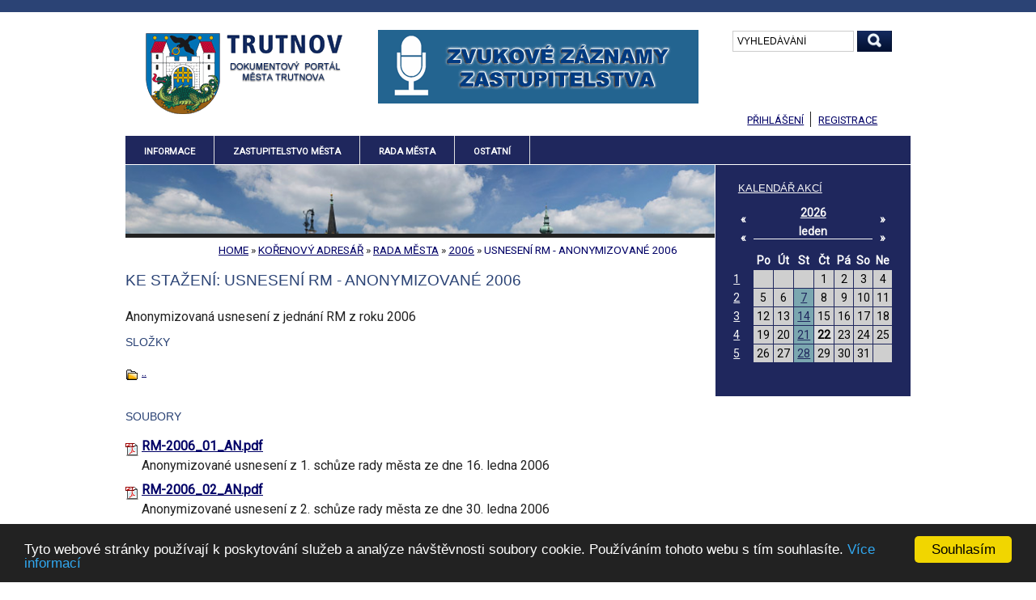

--- FILE ---
content_type: text/css
request_url: https://materialy.trutnov.cz/themes/trutnovdp/css/demo.css
body_size: 177
content:
/*
.left, .middle, .right {
  border: 1px solid #ddd;
  background: #f9f9f9;
}

#header {
  background: #ddd;
}

#main .middle {
  background: #fff;
}

.left .column-in, .middle .column-in, .right .column-in {
  padding: 1em;
}

a {
  color: #333;
}

a:hover {
  color: #000;
}

.left .column-in #menu ul ul {
  padding-left: 2em;
}

.left .column-in #menu li a:hover {
  text-decoration: underline;
}*/